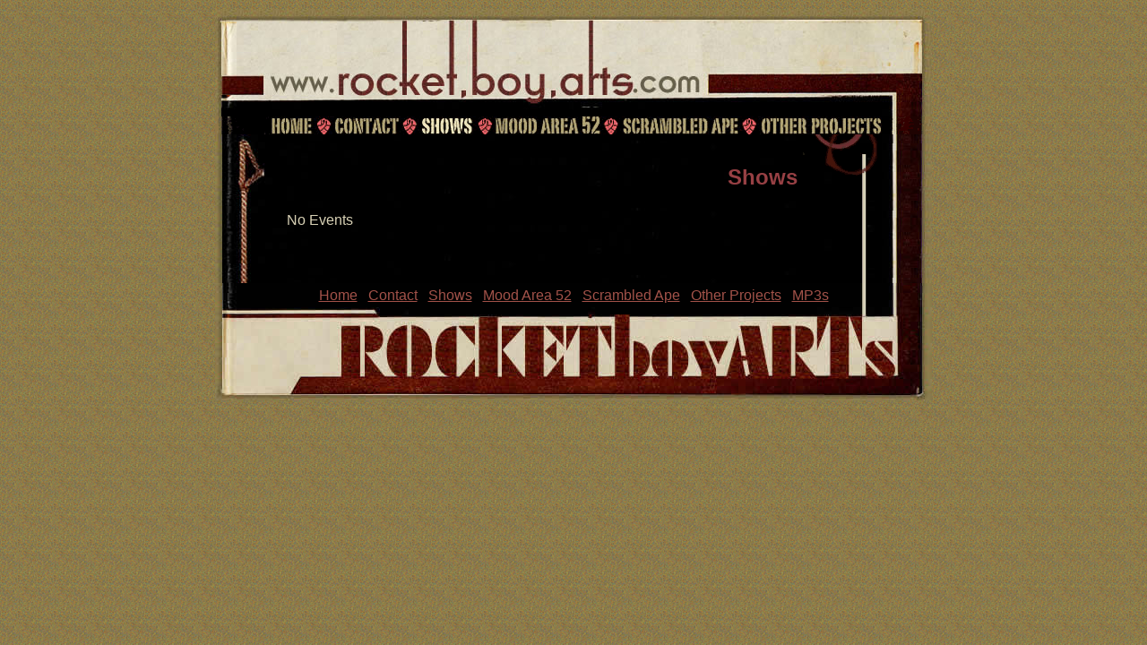

--- FILE ---
content_type: text/html
request_url: http://www.rocketboyarts.com/shows/?PHPSESSID=e0fa0669dbd5cc530216a09a690f2e05
body_size: 1048
content:
<!DOCTYPE html PUBLIC "-//W3C//DTD XHTML 1.0 Transitional//EN"
	"http://www.w3.org/TR/xhtml1/DTD/xhtml1-transitional.dtd">

<html xmlns="http://www.w3.org/1999/xhtml" xml:lang="en" lang="en">

<head>

	<title>Rocketboy Arts :: Shows</title>

	<meta http-equiv="content-type" content="text/html; charset=utf-8" />

	<meta name="robots" content="index,follow" />
	<meta name="description" content="Hand-built content-management-system and standards-based web design brought to you by Oregon Design Collective." />
	<meta name="keywords" content="oregon design collective, oregon, design, collective, tony figoli, tony, figoli, web standards, CSS, XHTML, markup, style, freelance, web design, web development, eugene" />
	<meta name="author" content="Tony Figoli" />

	<base href="http://www.rocketboyarts.com/" />

	<link rel="shortcut icon" href="img/favicon.ico" />

	<link rel="stylesheet" type="text/css" media="screen" href="css/screen.css" />
	<link rel="stylesheet" type="text/css" media="print" href="css/print.css" />

	<script type="text/javascript" src="js/scripts.js"></script>
	<script type="text/javascript" src="js/calendar.js"></script>
	<script type="text/javascript" src="js/sort.js"></script>
	<script type="text/javascript" src="js/addhtml.js"></script>





</head>

<body id="shows" class="home">
<div id="wrap">
<div id="back">
<div id="left">
<div id="right">


<div id="header">
<div class="gutter">
<h1>Header</h1>
<hr />
</div></div>


<div id="navigation">
<div class="gutter">
<ul id="menu">
	<li id="menu_home"><a href="home/?PHPSESSID=e0fa0669dbd5cc530216a09a690f2e05">Home</a></li>
	<li id="menu_contact"><a href="contact/?PHPSESSID=e0fa0669dbd5cc530216a09a690f2e05">Contact</a></li>
	<li id="menu_shows"><a href="shows/?PHPSESSID=e0fa0669dbd5cc530216a09a690f2e05">Shows</a></li>
	<li id="menu_mood_area_52"><a href="mood_area_52/?PHPSESSID=e0fa0669dbd5cc530216a09a690f2e05">Mood Area 52</a></li>
	<li id="menu_scrambled_ape"><a href="scrambled_ape/?PHPSESSID=e0fa0669dbd5cc530216a09a690f2e05">Scrambled Ape</a></li>
	<li id="menu_other"><a href="other/?PHPSESSID=e0fa0669dbd5cc530216a09a690f2e05">Other Projects</a></li>
</ul>
<hr />
</div></div>


<div id="subheader">
<div class="gutter">

<hr />
</div></div>


<div id="main">


<div id="leftcolumn">
<div class="gutter">

<hr />
</div></div>


<div id="maincolumn">
<div class="gutter">
<h2>Shows</h2>

<!-- DO NOT EDIT THIS LINE --><p>No Events</p><p></p><p></p>
<hr />
</div></div>


<div id="rightcolumn">
<div class="gutter">
<p>Right</p>
<hr />
</div></div>


</div>


<div id="footer">
<div class="gutter">
<ul class="inline">
	<li id="ftr-home"><a href="home/?PHPSESSID=e0fa0669dbd5cc530216a09a690f2e05">Home</a></li>
	<li id="ftr-contact"><a href="contact/?PHPSESSID=e0fa0669dbd5cc530216a09a690f2e05">Contact</a></li>
	<li id="ftr-shows"><a href="shows/?PHPSESSID=e0fa0669dbd5cc530216a09a690f2e05">Shows</a></li>
	<li id="ftr-mood_area_52"><a href="mood_area_52/?PHPSESSID=e0fa0669dbd5cc530216a09a690f2e05">Mood Area 52</a></li>
	<li id="ftr-scrambled_ape"><a href="scrambled_ape/?PHPSESSID=e0fa0669dbd5cc530216a09a690f2e05">Scrambled Ape</a></li>
	<li id="ftr-other"><a href="other/?PHPSESSID=e0fa0669dbd5cc530216a09a690f2e05">Other Projects</a></li>
	<li id="ftr-mp3s"><a href="mp3s/?PHPSESSID=e0fa0669dbd5cc530216a09a690f2e05">MP3s</a></li>
</ul>
<hr />
</div></div>

<br class="clear" />

</div>
</div>
</div>
</div>
</body>
</html>
<!-- 0.0271 -->

--- FILE ---
content_type: text/css
request_url: http://www.rocketboyarts.com/css/screen.css
body_size: 140
content:
/* 
Title: Screen Styles
Author: tony@figoli.com
Date: 5-26-06
*/

@import url("rba_layout.css");
@import url("rba_tags.css");
@import url("rba_navigation.css"); 

/*end*/

--- FILE ---
content_type: text/css
request_url: http://www.rocketboyarts.com/css/rba_layout.css
body_size: 597
content:
/* 
Title: Layout styles
Author: tony@figoli.com
CReated for: Lane County Historical Museum
Updated: 5/23/06
*/


/* -----------[ Layout Styles ] ------------ */
body {
margin: 0;
padding: 10px 0;
text-align:center;
background: #5C4B26 url(img/background.gif);
font: 1em/1.75em Georgia,Tahoma,Verdana, sans-serif;
color: #D8D1B5;
}
#wrap {
width:800px;
margin: auto;
text-align: left;
overflow:hidden;
}
#back {
width:800px;
float:left;
background: #000 url(img/wrap_background.jpg) repeat-y 0 0;
}
#left {
width:800px;
float:left;
background: transparent url(img/binding.jpg) no-repeat 0 140px;
}
#right {
width:800px;
float:left;
background: transparent url(img/ornaments.gif) no-repeat 100% 100%;
}
#header {
width:800px;
height:120px;
float:left;
background: transparent url(img/header.jpg) no-repeat 0 0;
text-indent:-9999px;
}
#navigation {
width:800px;
height:20px;
float:left;
background: transparent url(img/menu.gif) no-repeat 0 100%;
}
#subheader {
width:800px;
float:left;
text-align: center;
}
#main {
width:800px;
float:left;
padding-bottom: 30px;
}
#leftcolumn {
display:none;
}
#maincolumn {
width: 800px;
float:left;
}
#maincolumn .gutter {
padding: 10px 150px 10px 80px;
}
#rightcolumn {
display:none;
}
#footer {
width:800px;
float:left;
background: transparent url(img/footer.jpg) no-repeat 0 100%;
}
#footer .gutter {
padding:0 0 105px 0;
text-align:center;
}
.gutter {
padding: 2px 10px;
}
br.clear {
clear:both;
}


/* end */

--- FILE ---
content_type: text/css
request_url: http://www.rocketboyarts.com/css/rba_tags.css
body_size: 746
content:
/* 
Title: Tags and Classes styles
Author: tony@figoli.com
Created for: Rocketboy Arts
Updated: 06-14-06
*/

.little-note {
font: .7em/1.25em Verdana, sans-serif;
text-align: center;
}
.center {
text-align:center;
}

.contact-form label {
color:#A49F92;
}
.contact-form input , .contact-form textarea {
font-family:Georgia,serif;
}

h2 {
color:#974044;
text-align:right;

}

a:link, a:visited {
color: #A25249;
font-weight: normal;
}

a:hover, a:active {
text-decoration: none;
color: #A25249;
font-weight: normal;
}


dl , dt , dd {
margin: 0;
padding: 0;
}

hr {
display: none;
}	

img {
border: 0;
}


td, th {
vertical-align: top;
border: 1px solid #666;
padding: 4px;
}

table {
width: 98%;
border-collapse: collapse;
}

input,textarea {
width: 90%;
font: 1em/1.4em Verdana , Tahoma , sans-serif;
color: #666;
}

input.submit {
width: auto;
}

fieldset {
border: 0;
padding: 0;
margin: 10px 0;
}

.error { color: red; }
.success { color: green; }


/* Sections 
------------------------------------------------------ */

#footer ul , #navigation ul {
margin: 0;
padding: 0;
}

#footer li , #navigation li {
padding: 0 4px;
display: inline;
}

.shows td , .shows th {
border:0;
}
.shows tr {
border-top:1px solid #333;
}
/* NEXT EVENT */
.shows tr.today { 
}
.shows td.when {
text-align:center;
}
.shows th.month {
text-align:right;
text-transform:uppercase;
border-top:4px solid #333;
}
.shows span.day {
display:block;
font-size:2.25em;
margin: 0 4px 4px 4px;
}
.shows span.time {
font-size:.9em;
ffont-weight:bold;
ttext-transform:uppercase;
}


/* end */

--- FILE ---
content_type: text/css
request_url: http://www.rocketboyarts.com/css/rba_navigation.css
body_size: 541
content:
/* 
Title: Navigation Styles
Author: tony@figoli.com
Created for: Rocketboy Arts
Updated: 06-14-06
*/

#navigation .gutter { padding: 0 !important; }

#menu, ul#menu {
width: 800px;
height: 20px;
background: transparent url(img/menu.gif) no-repeat 0 0;
margin: 0;
padding: 0;
position: relative;
}
ul#menu li {
margin:0px;
padding:0px;
list-style:none;
position:absolute;
top: 0px;
background:none;
}
ul#menu li, 
ul#menu a {
height: 20px;
display: block;
}
ul#menu li a {
text-indent: -9999px;
text-decoration: none;
}

#menu_home { left:60px; width:50px; }
#menu_contact { left:130px; width:72px; }
#menu_shows { left:228px; width:60px; }
#menu_mood_area_52 { left:310px; width:120px; }
#menu_scrambled_ape { left:452px; width:134px; }
#menu_other { left:608px; width:140px; }

#menu_home a:hover , body#home #menu_home a { background: transparent url(img/menu.gif) -60px -20px no-repeat; }
#menu_contact a:hover , body#contact #menu_contact a { background: transparent url(img/menu.gif) -130px -20px no-repeat; }
#menu_shows a:hover , body#shows #menu_shows a { background: transparent url(img/menu.gif) -228px -20px no-repeat; }
#menu_mood_area_52 a:hover , body#mood_area_52 #menu_mood_area_52 a { background: transparent url(img/menu.gif) -310px -20px no-repeat; }
#menu_scrambled_ape a:hover , body#scrambled_ape #menu_scrambled_ape a { background: transparent url(img/menu.gif) -452px -20px no-repeat; }
#menu_other a:hover , body#other #menu_other a { background: transparent url(img/menu.gif) -608px -20px no-repeat; }

--- FILE ---
content_type: text/css
request_url: http://www.rocketboyarts.com/css/print.css
body_size: 94
content:
/* 
Title: Print Styles
Author: tony@figoli.com
Updated: March 16 2006
*/


--- FILE ---
content_type: application/javascript
request_url: http://www.rocketboyarts.com/js/calendar.js
body_size: 1111
content:
function buildCal(m, y , myid , formid , show ){

if(show) var showstyle = 'block';
else var showstyle = 'none';


var mn=['January','February','March','April','May','June','July','August','September','October','November','December'];
var dim=[31,0,31,30,31,30,31,31,30,31,30,31];

var oD = new Date(y, m-1, 1); //DD replaced line to fix date bug when current day is 31st
oD.od=oD.getDay()+1; //DD replaced line to fix date bug when current day is 31st

var todaydate=new Date() //DD added
var scanfortoday=(y==todaydate.getFullYear() && m==todaydate.getMonth()+1)? todaydate.getDate() : 0 //DD added

dim[1]=(((oD.getFullYear()%100!=0)&&(oD.getFullYear()%4==0))||(oD.getFullYear()%400==0))?29:28;
var t='<div class="minical" id="'+myid+'" style="display:'+showstyle+';"><table class="cal" cols="7"><tr align="center">';
t+='<td colspan="7" align="center" class="monthyear"><a href="#" onclick="return changecal('+(m)+','+(y-1)+', \''+myid+'\', \''+formid+'\' );">' + (y-1) + '</a>&nbsp;<a href="#" onclick="return changecal('+(m-1)+','+y+', \''+myid+'\', \''+formid+'\' );">' + (mn[(m-2>-1?m-2:11)].substr(0,3)) + '</a>&nbsp;&nbsp;<a href="#" onclick="return changecal('+(m+1)+','+y+', \''+myid+'\', \''+formid+'\' );">' + (mn[(m<12?m:0)].substr(0,3)) + '</a>&nbsp;<a href="#" onclick="return changecal('+(m)+','+(y+1)+', \''+myid+'\', \''+formid+'\' );">' + (y+1) + '</a></td></tr><tr align="center">';
t+='<td colspan="7" align="center" class="monthyear">'+mn[m-1]+' '+y+'</td></tr><tr align="center">';
for(s=0;s<7;s++)t+='<td class="daysofweek">'+"SMTWTFS".substr(s,1)+'</td>';
t+='</tr><tr align="center">';
for(i=1;i<=42;i++){
var x=((i-oD.od>=0)&&(i-oD.od<dim[m-1]))? i-oD.od+1 : '&nbsp;';
var testtoday=x;
if(x!='&nbsp;') x='<a href="#" onclick="document.getElementById(\''+formid+'\').value=\''+y+'-'+(m<10?'0'+m:m)+'-'+(x<10?'0'+x:x)+'\'; return false;">'+x+'</a>';
if (testtoday==scanfortoday) //DD added
x='<span id="today">'+x+'</span>';//DD added
t+='<td class="'+( (Math.round(i/2)==(i/2))?'even':'odd' )+'">'+x+'</td>';
if(((i)%7==0)&&(i<36))t+='</tr><tr align="center">';
}
t+='</tr>';
t+='<tr><td colspan="7"><a href="#" onclick="toggle(\''+formid+'_dd\');return toggle(\''+formid+'_cal\');">close calendar</a></td></tr>';
return t+='</table></div>';
}

function changecal(themonth,theyear,myid,formid)
{
	if(themonth>12) { themonth = 1; theyear++; }
	if(themonth<1) { themonth = 12; theyear--; }
	if(theyear<curyear-5) theyear = curyear-5;
	if(theyear>curyear+5) theyear = curyear+5;
	if(theyear<curyear-5) theyear = curyear-5;
	var calendarstr=buildCal(themonth,theyear, myid, formid , true )
	if (document.getElementById)
	document.getElementById(myid).innerHTML=calendarstr;
	document.getElementById(myid).style.display='block';
	return false;
}



--- FILE ---
content_type: application/javascript
request_url: http://www.rocketboyarts.com/js/scripts.js
body_size: 3886
content:

	// Check for a value in a form
	function check_for_value(id,msg)
	{
		if(!msg) msg = 'Missing information in form!';
		if( document.getElementById(id) && document.getElementById(id).value < 1 ) { 
			alert(msg);
			return false;
			}
		return true;
	}


	function safevalue(id) {
		if(document.getElementById(id)&&document.getElementById(id).value) return document.getElementById(id).value.replace(/#/g,'**');
		else return '';
		}
	
	function popup(url,h,w,ret) {
		if(!h) var h = screen.height * .75;
		if(!w) var w = screen.width * .75;
		var t = (screen.height/2)-(h/1.5);
		var l = (screen.width/2)-(w/2);
		window.open(url,'candlepower',
		'channelmode=0,directories=0,fullscreen=0,' +
		'height='+ h +',width='+ w +',left='+ l +',top='+ t +',' +
		'location=0,menubar=0,resizable=1,scrollbars=1,' +
		'status=0,titlebar=0,toolbar=0');
		if(!ret) return false;
		}


	function getCookie(name)
	{ var pos
	  var token = name + "=";
	  var tnlen = token.length;
	  var cklen = document.cookie.length;
	  var i = 0;
	  var j;
	  while (i < cklen)
	  { j = i + tnlen;
		if (document.cookie.substring(i, j) == token)
		{ pos = document.cookie.indexOf (";", j);
		  if (pos == -1)
			pos = document.cookie.length;
		  return unescape(document.cookie.substring(j, pos));
		}
		i = document.cookie.indexOf(" ", i) + 1;
		if (i == 0) break;
	  } //End While
	  return null;
	}
	
	function setCookie(name, value)
	{ document.cookie = name + "=" + escape(value)
	}
	
	function deleteCookie(name)
	{ var exp = new Date();
	  exp.setTime (exp.getTime() - 1);
	  var cval = getCookie (name);
	  document.cookie = name + "=" + cval + "; expires=" + exp.toGMTString();
	}

	function testCookie()
	{
		var gCookieName; 
		var gCookieValueRet;
		gCookieName="AVCOOKIETEST";
		gCookieValue="AV_TESTING_COOKIE";
		gCookieValueRet="???"
		setCookie(gCookieName,gCookieValue,1);
		gCookieValueRet=getCookie(gCookieName);
		
		if (gCookieValueRet==null) {
			var warning = '<p style=\"padding: 10px 50px;\" class=\"error\"><strong>Warning!</strong><br />You must have cookies enabled for this page to operate. Enable your browsers cookies and <a href=\"'+window.location+'\">reload this page</a>.</p>';
			document.getElementById( 'maincolumn' ).innerHTML = warning; 
			//alert(warning);
			}
	}


	var error = 0;

	// Check for a regular expression value in a form
	function pregcheck( id , exp , min , err )
	{
		var val;
		switch(exp)
		{
		case 'time':
			var hr = '' + document.getElementById(id + '_hour').value;
			var mn = '' + document.getElementById(id + '_minute').value;
			var ap = '' + document.getElementById(id + '_ampm').value;
			if(hr||mn||ap) val = hr + ':' + mn + ':' + ap; else val ='';
			exp = /^(01|02|03|04|05|06|07|08|09|10|11|12)\:([0-5]{1}[0-9]{1})\:(am|pm)$/ ; 
			err = 'Check your selection, there is missing information';
		break ;
		case 'filename': 
			var plainval = document.getElementById(id).value;
			val = plainval.substring( plainval.lastIndexOf('/')+1 ); 
			var suggest = val.replace(/[^a-zA-Z0-9_\.]/g,'_').toLowerCase();
			var fname = suggest.substring( 0 , suggest.lastIndexOf('.') ); 
			var extension = suggest.substring( suggest.lastIndexOf('.')+1 , suggest.lastIndexOf('.')+4 ); 
			suggest = fname + '.' + extension;
			exp = /^[a-zA-Z0-9_]+(\.)([a-zA-Z0-9]{2,3})$/ ; 
			var suggesttext = '';
			if( (exp.test(suggest))) { suggesttext = 'Suggested new name: ' + suggest; }
			err = 'Filename ('+ val +') needs to be all alphabet, numbers and underscores ONLY, no spaces, dashes or funny characters. File extension must be 3 characters. '+suggesttext+'';
		break ;
		case 'email': 
			val = document.getElementById(id).value;
			exp = /^([a-zA-Z0-9_\.\-])+\@(([a-zA-Z0-9\-])+\.)+([a-zA-Z0-9]{2,4})+$/ ; 
			err = 'Email address needs to be correct format, e.g. example@example.com';
		break ;
		case 'password': 
			val = document.getElementById(id).value;
			exp = /^[a-zA-Z0-9]{4,20}$/; 
			err = 'Passwords need to be 4-20 characters, all letters and numbers.';
		break ;
		case 'url': 
			val = document.getElementById(id).value;
			exp = /^(http|https|ftp):\/\/(.)+(\.)(.)+/ ; 
			err = 'Website address needs to be correct format, e.g. http://www.example.com';
		break ;
		case 'date': 
			val = document.getElementById(id).value;
			exp = /^([0-9]{4})-([0-9]{2})-([0-9]{2})$/ ; 
			err = 'Date needs to be correct format, e.g. YYYY-MM-DD';
		break ;
		}
		if( val.length>0 && !(exp.test(val))) { 
			document.getElementById( id + '_error' ).innerHTML = err; 
			error++; 
			return;
			}
		else if( val.length < min ) { 
			document.getElementById( id + '_error' ).innerHTML = 'This is required, minimum length of ' + min + ' characters.'; 
			error++; 
			return;
			}
		else { 
			document.getElementById( id + '_error').innerHTML = ''; 
			return;
			}
	}

	function checkfiletype(id,types)
	{
		var val1 = document.getElementById(id).value;
		if(val1) {
			var val2 = val1.substring( val1.lastIndexOf('/')+1 ); 
			var extension = val2.substring( val2.lastIndexOf('.')+1 , val2.lastIndexOf('.')+4 ); 
			types = types + types.toUpperCase();
			if(	!types.match(extension) ) {
				document.getElementById( id + '_error' ).innerHTML = 'Wrong file type. Must be the following: ' + types; 
				error++; 
				return;
				}
		}
	}
	
	// Check for a value in a form
	function valuecheck( id , min )
	{
		val = document.getElementById(id).value;
		if( val.length < min ) { 
			document.getElementById( id + '_error' ).innerHTML = 'This is required, minimum length of ' + min + ' characters.'; 
			error++; 
			return;
			}
		else { 
			document.getElementById( id + '_error').innerHTML = ''; 
			return;
			}
	}

	// Check for matching values in form
	function checkmatch(id,id2,min)
	{
		var val = document.getElementById(id).value;
		var val2 = document.getElementById(id2).value;
		var exp = /^[a-zA-Z0-9]{4,20}$/; 
		if( val.length > min && !(exp.test(val))) { 
			document.getElementById( id + '_error' ).innerHTML = 'Passwords need to be 4-20 characters, all letters and numbers.'; 
			error++; 
			return;
			}
		else if( val.length < min ) { 
			document.getElementById( id + '_error' ).innerHTML = 'This is required, minimum length of ' + min + ' characters.'; 
			error++; 
			return;
			}
		else if(val != val2) {
			document.getElementById( id + '_error' ).innerHTML = 'Values do not match.'; 
			error++; 
			return;
			}
		else { 
			document.getElementById( id + '_error').innerHTML = ''; 
			return;
			}
	}


	function checkradio(obj,id)
	{
		if(nonechecked(obj)) {
			document.getElementById( id + '_error' ).innerHTML = 'This is required. Please make a selection.'; 
			error++; 
			return;
			}
		else { 
			document.getElementById( id + '_error').innerHTML = ''; 
			return;
			}
	}

	function checkcheckboxes(id,count)
	{
		var test = true;
		for(i=0;i<count;i++) {
			istr = '' + i;
			if(document.getElementById(id+''+i).checked) test = false; 
		}
		if(test) {
			document.getElementById( id + '_error' ).innerHTML = 'This is required. Please make a selection.'; 
			error++; 
			return;
			}
		else { 
			document.getElementById( id + '_error').innerHTML = ''; 
			return;
			}
	}

	// Check for a selection in form
	function nonechecked(set)
	{
		for(i=0;i<set.length;i++) {
			if(set[i].checked) { return false; }
		}
		return true;
	}


	// Check for a selection in form
	function whichRadio(set)
	{
		for(i=0;i<set.length;i++) {
			if(set[i].checked) { return i; }
		}
		return false;
	}


	// Check for a selection in form
	function setRadio(set,num)
	{
		set[num].checked=true;
	}


	function uncheckRadioSet(id)
	{
		var set = document.getElementById(id);
		for(i=0;i<set.length;i++) {
			set[i].checked=false;
		}
	}


	// For safari, progress bar needs to be preloaded, I dont know why...
	function preload()
	{
		var img1 = new Image();
		img1.src = 'css/candlepower/processing.gif';
		img1.src = 'css/candlepower/buttons/processing.gif';
	}
	
	//	This kills the 'border' that firefox adds to an active link
		function nb(object) { if(object.blur) object.blur(); }
	
		function killLinkBorder()
		{
			var links = document.links;			
			for (var i=0; i<links.length; i++) {
					links[i].onfocus=function() { nb(this); }
			}
		}
	
	//	Internet Explorer Drop Down Menu
		function IEHoverPseudo() {
		
			if(document.getElementById("drop-down")) {

			var navItems = document.getElementById("drop-down").getElementsByTagName("li");
			
			for (var i=0; i<navItems.length; i++) {
				if(navItems[i].className == "parent") {
					navItems[i].onmouseover=function() { this.className += " over"; }
					navItems[i].onmouseout=function() { this.className = "parent"; }
				}
			}
		
			}
		
		}


	//	Toggle display of a page element
		function toggle(object)
		{
			vis = document.getElementById( object ).style.display;
			if(vis == 'none') document.getElementById( object ).style.display = 'block';
			else if(vis == 'block') document.getElementById( object ).style.display = 'none';
			return false;
		}


	// Image Fade effects
	
		function initImage(source) {
		imageId = 'thephoto';
		image = document.getElementById(imageId);
		if(image) {
		setOpacity(image, 0);
		image.style.visibility = 'visible';
		fadeIn(imageId,0);
		return false;
		}
		}
		
		function setOpacity(obj, opacity) {
		opacity = (opacity == 100)?99.999:opacity;
		
		// IE/Win
		obj.style.filter = "alpha(opacity:"+opacity+")";
		
		// Safari<1.2, Konqueror
		obj.style.KHTMLOpacity = opacity/100;
		
		// Older Mozilla and Firefox
		obj.style.MozOpacity = opacity/100;
		
		// Safari 1.2, newer Firefox and Mozilla, CSS3
		obj.style.opacity = opacity/100;
		}
		
		function fadeIn(objId,opacity) {
		if (document.getElementById) {
		obj = document.getElementById(objId);
		if (opacity <= 100) {
		setOpacity(obj, opacity);
		opacity += 10;
		window.setTimeout("fadeIn('"+objId+"',"+opacity+")", 200);
		}
		}
		}
		

		function checkUncheckAll(theElement) 
		{
			var theForm = theElement.form, z = 0;
			for(z=0; z<theForm.length;z++)
			{
				if(theForm[z].type == 'checkbox' && theForm[z].name != 'checkall')
				{
					theForm[z].checked = theElement.checked;
				}
			}
		}
		

		function togRow(id) {
			objRow = document.getElementById(id);
			if (navigator.appName == 'Opera') {
				if (objRow.style.display == 'table-row') {
					objRow.style.visibility = 'hidden';
					objRow.style.display = 'none';
					objRow.style.position = 'absolute';
				}else{
					objRow.style.visibility = 'visible';
					objRow.style.display = 'table-row';
					objRow.style.position = 'relative';
				}
			}else{
				if (objRow.style.visibility == 'visible') {
					objRow.style.visibility = 'hidden';
					objRow.style.display = 'none';
					objRow.style.position = 'absolute';
				}else{
					objRow.style.visibility = 'visible';
					objRow.style.display = '';
					objRow.style.position = 'relative';
				}
			}
		}



		function hideBorderOnInputs()
		{
			var butts ;
	
			butts = document.getElementsByTagName('input');
	
			for(i=0;i<butts.length;i++)
			{
				if( butts[i].getAttribute('type')=='submit' || butts[i].getAttribute('type')=='image' )
				{
					butts[i].onfocus=function() { nb(this); }
				}
			}
		}


		function findAutoRollImages()
		{
			var imgs,i;
			// Loop through all images, and check if their classes contain the class roll
			imgs=document.getElementsByTagName('img');
			for(i=0;i<imgs.length;i++) 
			{
				if(/roll/.test(imgs[i].className))
				{
					// add the function roll to the parent Element of the image
					//imgs[i].parentNode.onmouseover=function(){roll(this);};
					//imgs[i].parentNode.onmouseout=function(){roll(this);};
					//imgs[i].parentNode.onfocus=function(){roll(this);};
					//imgs[i].parentNode.onblur=function(){roll(this);};
					imgs[i].onmouseover=function(){imageRoll(this);};
					imgs[i].onmouseout=function(){imageRoll(this);};
					imgs[i].onfocus=function(){imageRoll(this);};
					imgs[i].onblur=function(){imageRoll(this);};
				}
			}
		}
		
		function imageRoll(o)
		{
			src = o.src;
			ftype = src.substring(src.lastIndexOf('.'), src.length);
			if(/_on/.test(src))
			{
				newsrc = src.replace('_on','');
			}else{
				newsrc = src.replace(ftype, '_on'+ftype);
			}
			o.src=newsrc;
		}
		
		function roll(o)
		{
			var i,isnode,src,ftype,newsrc,nownode;
			// loop through all childNodes
			for (i=0;i<o.childNodes.length;i++)
			{
				nownode=o.childNodes[i];
				// if the node is an element and an IMG set the variable and exit the loop
				if(nownode.nodeType==1 && /img/i.test(nownode.nodeName))
				{
					isnode=i;
					break;
				}
			}
			// check src and do the rollover
			src = o.childNodes[isnode].src;
			ftype = src.substring(src.lastIndexOf('.'), src.length);
			if(/_on/.test(src))
			{
				newsrc = src.replace('_on','');
			}else{
				newsrc = src.replace(ftype, '_on'+ftype);
			}
			o.childNodes[isnode].src=newsrc;
		}


	//	Onload events
		window.onload = function() 
		{
			hideBorderOnInputs();
			killLinkBorder();
			IEHoverPseudo();
			preload();
			initImage();
			findAutoRollImages();
		}



--- FILE ---
content_type: application/javascript
request_url: http://www.rocketboyarts.com/js/sort.js
body_size: 1967
content:

/*
Sort <SELECT> field script by Babvailiica
www.babailiica.com
version 1.3
*/

function selectall(obj) {
	obj = (typeof obj == "string") ? document.getElementById(obj) : obj;
	if (obj.tagName.toLowerCase() != "select")
		return;
	for (var i=0; i<obj.length; i++) {
		obj[i].selected = true;
	}
}

function selectnone(obj) { /* NEW added from version 1.1 */
	obj = (typeof obj == "string") ? document.getElementById(obj) : obj;
	if (obj.tagName.toLowerCase() != "select")
		return;
	for (var i=0; i<obj.length; i++) {
		obj[i].selected = false;
	}
}

function swap(obj) { /*updated from version 1.3*/
	obj = (typeof obj == "string") ? document.getElementById(obj) : obj;
	if (obj.tagName.toLowerCase() != "select" && obj.length < 2)
		return false;
	var first_element = false;
	var last_element = false;
	for (var i=0; i<obj.length; i++) {
		if (obj[i].selected) {
			if (first_element === false) {
				first_element = i;
			} else {
				last_element = i;
			}
		}
	}

	if (first_element === false || last_element === false)
		return false;

	var tmp = new Array((document.body.innerHTML ? obj[first_element].innerHTML : obj[first_element].text), obj[first_element].value, obj[first_element].style.color, obj[first_element].style.backgroundColor, obj[first_element].className, obj[first_element].id, obj[first_element].selected);
	if (document.body.innerHTML) obj[first_element].innerHTML = obj[last_element].innerHTML;
	else obj[first_element].text = obj[last_element].text;
	obj[first_element].value = obj[last_element].value;
	obj[first_element].style.color = obj[last_element].style.color;
	obj[first_element].style.backgroundColor = obj[last_element].style.backgroundColor;
	obj[first_element].className = obj[last_element].className;
	obj[first_element].id = obj[last_element].id;
	obj[first_element].selected = obj[last_element].selected;
	if (document.body.innerHTML) obj[last_element].innerHTML = tmp[0];
	else obj[last_element].text = tmp[0];
	obj[last_element].value = tmp[1];
	obj[last_element].style.color = tmp[2];
	obj[last_element].style.backgroundColor = tmp[3];
	obj[last_element].className = tmp[4];
	obj[last_element].id = tmp[5];
	obj[last_element].selected = tmp[6];
}

function additem(obj, text, value, index, id, classname, color, bg, selected) { /* NEW added from version 1.1 updated from version 1.2*/
	obj = (typeof obj == "string") ? document.getElementById(obj) : obj;
	if (obj.tagName.toLowerCase() != "select" || text == "")
		return;
	obj.length++;
	if (typeof index == "number" && index < obj.length-1) {
		var i = Number();
		for (i=obj.length-2; i>index-1; i--) {
			if (document.body.innerHTML) obj[i+1].innerHTML = obj[i].innerHTML;
			else obj[i+1].text = obj[i].text;
			obj[i+1].value = obj[i].value;
			obj[i+1].id = obj[i].id;
			obj[i+1].className = obj[i].className;
			obj[i+1].style.color = obj[i].style.color;
			obj[i+1].style.backgroundColor = obj[i].style.backgroundColor;
			obj[i+1].selected = obj[i].selected;
		}
	} else {
		index = obj.length - 1;
	}
	obj = obj[index];
	if (document.body.innerHTML) obj.innerHTML = text;
	else obj.text = text;
	obj.value = value;
	obj.id = id ? id : '';
	obj.className = classname ? classname : '';
	obj.style.color = color ? color : '';
	obj.style.backgroundColor = bg ? bg : '';
	obj.selected = selected
}

function removeitem(obj, index) { /* NEW added from version 1.1 */
	obj = (typeof obj == "string") ? document.getElementById(obj) : obj;
	if (obj.tagName.toLowerCase() != "select" || obj.length == 0)
		return;
	if (index === true) {
		for (index=obj.length-1; index>=0; index--) {
			if (obj[index].selected) {
				obj[index] = null;
			}
		}
	} else {
		obj[((typeof index != "number") || index > (obj.length - 1) || index < 0 ? obj.length - 1 : index)] = null;
	}
}

function mousewheel(obj) {
	obj = (typeof obj == "string") ? document.getElementById(obj) : obj;
	if (obj.tagName.toLowerCase() != "select")
		return;
	if (obj.selectedIndex != -1) {
		if (event.wheelDelta > 0) {
			up(obj);
		} else {
			down(obj);
		}
		return false;
	}
}

function sort2d(arrayName, element, num, cs) {
	if (num) {
		for (var i=0; i<(arrayName.length-1); i++) {
			for (var j=i+1; j<arrayName.length; j++) {
				if (parseInt(arrayName[j][element],10) < parseInt(arrayName[i][element],10)) {
					var dummy = arrayName[i];
					arrayName[i] = arrayName[j];
					arrayName[j] = dummy;
				}
			}
		}
	} else {
		for (var i=0; i<(arrayName.length-1); i++) {
			for (var j=i+1; j<arrayName.length; j++) {
				if (cs) {
					if (arrayName[j][element].toLowerCase() < arrayName[i][element].toLowerCase()) {
						var dummy = arrayName[i];
						arrayName[i] = arrayName[j];
						arrayName[j] = dummy;
					}
				} else {
					if (arrayName[j][element] < arrayName[i][element]) {
						var dummy = arrayName[i];
						arrayName[i] = arrayName[j];
						arrayName[j] = dummy;
					}
				}
			}
		}
	}
}

/* sort the list!
by = 0 - order by text (default)
by = 1 - order by value
by = 2 - order by color
by = 3 - order by background color
by = 4 - order by class name
by = 5 - order by id
num = if true sorts numbers e.g. 2 before 10
cs = casesensitive e.g. a before Z*/
function listsort(obj, by, num, cs) { /*updated from version 1.2*/
	obj = (typeof obj == "string") ? document.getElementById(obj) : obj;
	by = (parseInt("0" + by) > 5) ? 0 : parseInt("0" + by);
	if (obj.tagName.toLowerCase() != "select" && obj.length < 2)
		return false;
	var elements = new Array();
	for (var i=0; i<obj.length; i++) {
		elements[elements.length] = new Array((document.body.innerHTML ? obj[i].innerHTML : obj[i].text), obj[i].value, (obj[i].currentStyle ? obj[i].currentStyle.color : obj[i].style.color), (obj[i].currentStyle ? obj[i].currentStyle.backgroundColor : obj[i].style.backgroundColor), obj[i].className, obj[i].id, obj[i].selected);
	}
	sort2d(elements, by, num, cs);
	for (i=0; i<obj.length; i++) {
		if (document.body.innerHTML) obj[i].innerHTML = elements[i][0];
		else obj[i].text = elements[i][0];
		obj[i].value = elements[i][1];
		obj[i].style.color = elements[i][2];
		obj[i].style.backgroundColor = elements[i][3];
		obj[i].className = elements[i][4];
		obj[i].id = elements[i][5];
		obj[i].selected = elements[i][6];
	}
}

function viceversa(obj, onlyselected) { /*updated from version 1.3*/
	obj = (typeof obj == "string") ? document.getElementById(obj) : obj;
	if (obj.tagName.toLowerCase() != "select" && obj.length < 2)
		return false;
	var elements = new Array();
	for (var i=obj.length-1; i>-1; i--) {
		if (obj[i].selected || !onlyselected) {
			elements[elements.length] = new Array((document.body.innerHTML ? obj[i].innerHTML : obj[i].text), obj[i].value, obj[i].style.color, obj[i].style.backgroundColor, obj[i].className, obj[i].id, obj[i].selected);
		}
	}
	var a = 0;
	for (i=0; i<obj.length; i++) {
		if (obj[i].selected || !onlyselected) {
			if (document.body.innerHTML) obj[i].innerHTML = elements[a][0];
			else obj[i].text = elements[a][0];
			obj[i].value = elements[a][1];
			obj[i].style.color = elements[a][2];
			obj[i].style.backgroundColor = elements[a][3];
			obj[i].className = elements[a][4];
			obj[i].id = elements[a][5];
			obj[i].selected = elements[a][6];
			a++;
		}
	}
}

function movetop(obj) { /*updated from version 1.2*/
	obj = (typeof obj == "string") ? document.getElementById(obj) : obj;
	if (obj.tagName.toLowerCase() != "select" && obj.length < 2)
		return false;
	var elements = new Array();
	for (var i=0; i<obj.length; i++) {
		if (obj[i].selected) {
			elements[elements.length] = new Array((document.body.innerHTML ? obj[i].innerHTML : obj[i].text), obj[i].value, obj[i].style.color, obj[i].style.backgroundColor, obj[i].className, obj[i].id, obj[i].selected);
		}
	}
	for (i=0; i<obj.length; i++) {
		if (!obj[i].selected) {
			elements[elements.length] = new Array((document.body.innerHTML ? obj[i].innerHTML : obj[i].text), obj[i].value, obj[i].style.color, obj[i].style.backgroundColor, obj[i].className, obj[i].id, obj[i].selected);
		}
	}
	for (i=0; i<obj.length; i++) {
		if (document.body.innerHTML) obj[i].innerHTML = elements[i][0];
		else obj[i].text = elements[i][0];
		obj[i].value = elements[i][1];
		obj[i].style.color = elements[i][2];
		obj[i].style.backgroundColor = elements[i][3];
		obj[i].className = elements[i][4];
		obj[i].id = elements[i][5];
		obj[i].selected = elements[i][6];
	}
}

function bottom(obj) { /*updated from version 1.2*/
	obj = (typeof obj == "string") ? document.getElementById(obj) : obj;
	if (obj.tagName.toLowerCase() != "select" && obj.length < 2)
		return false;
	var elements = new Array();
	for (var i=0; i<obj.length; i++) {
		if (!obj[i].selected) {
			elements[elements.length] = new Array((document.body.innerHTML ? obj[i].innerHTML : obj[i].text), obj[i].value, obj[i].style.color, obj[i].style.backgroundColor, obj[i].className, obj[i].id, obj[i].selected);
		}
	}
	for (i=0; i<obj.length; i++) {
		if (obj[i].selected) {
			elements[elements.length] = new Array((document.body.innerHTML ? obj[i].innerHTML : obj[i].text), obj[i].value, obj[i].style.color, obj[i].style.backgroundColor, obj[i].className, obj[i].id, obj[i].selected);
		}
	}
	for (i=obj.length-1; i>-1; i--) {
		if (document.body.innerHTML) obj[i].innerHTML = elements[i][0];
		else obj[i].text = elements[i][0];
		obj[i].value = elements[i][1];
		obj[i].style.color = elements[i][2];
		obj[i].style.backgroundColor = elements[i][3];
		obj[i].className = elements[i][4];
		obj[i].id = elements[i][5];
		obj[i].selected = elements[i][6];
	}
}

function up(obj) { /*updated from version 1.2*/
	obj = (typeof obj == "string") ? document.getElementById(obj) : obj;
	if (obj.tagName.toLowerCase() != "select" && obj.length < 2)
		return false;
	var sel = new Array();
	for (var i=0; i<obj.length; i++) {
		if (obj[i].selected == true) {
			sel[sel.length] = i;
		}
	}
	for (i in sel) {
		if (sel[i] != 0 && !obj[sel[i]-1].selected) {
			var tmp = new Array((document.body.innerHTML ? obj[sel[i]-1].innerHTML : obj[sel[i]-1].text), obj[sel[i]-1].value, obj[sel[i]-1].style.color, obj[sel[i]-1].style.backgroundColor, obj[sel[i]-1].className, obj[sel[i]-1].id);
			if (document.body.innerHTML) obj[sel[i]-1].innerHTML = obj[sel[i]].innerHTML;
			else obj[sel[i]-1].text = obj[sel[i]].text;
			obj[sel[i]-1].value = obj[sel[i]].value;
			obj[sel[i]-1].style.color = obj[sel[i]].style.color;
			obj[sel[i]-1].style.backgroundColor = obj[sel[i]].style.backgroundColor;
			obj[sel[i]-1].className = obj[sel[i]].className;
			obj[sel[i]-1].id = obj[sel[i]].id;
			if (document.body.innerHTML) obj[sel[i]].innerHTML = tmp[0];
			else obj[sel[i]].text = tmp[0];
			obj[sel[i]].value = tmp[1];
			obj[sel[i]].style.color = tmp[2];
			obj[sel[i]].style.backgroundColor = tmp[3];
			obj[sel[i]].className = tmp[4];
			obj[sel[i]].id = tmp[5];
			obj[sel[i]-1].selected = true;
			obj[sel[i]].selected = false;
		}
	}
}

function down(obj) {
	obj = (typeof obj == "string") ? document.getElementById(obj) : obj;
	if (obj.tagName.toLowerCase() != "select" && obj.length < 2)
		return false;
	var sel = new Array();
	for (var i=obj.length-1; i>-1; i--) {
		if (obj[i].selected == true) {
			sel[sel.length] = i;
		}
	}
	for (i in sel) {
		if (sel[i] != obj.length-1 && !obj[sel[i]+1].selected) {
			var tmp = new Array((document.body.innerHTML ? obj[sel[i]+1].innerHTML : obj[sel[i]+1].text), obj[sel[i]+1].value, obj[sel[i]+1].style.color, obj[sel[i]+1].style.backgroundColor, obj[sel[i]+1].className, obj[sel[i]+1].id);
			if (document.body.innerHTML) obj[sel[i]+1].innerHTML = obj[sel[i]].innerHTML;
			else obj[sel[i]+1].text = obj[sel[i]].text;
			obj[sel[i]+1].value = obj[sel[i]].value;
			obj[sel[i]+1].style.color = obj[sel[i]].style.color;
			obj[sel[i]+1].style.backgroundColor = obj[sel[i]].style.backgroundColor;
			obj[sel[i]+1].className = obj[sel[i]].className;
			obj[sel[i]+1].id = obj[sel[i]].id;
			if (document.body.innerHTML) obj[sel[i]].innerHTML = tmp[0];
			else obj[sel[i]].text = tmp[0];
			obj[sel[i]].value = tmp[1];
			obj[sel[i]].style.color = tmp[2];
			obj[sel[i]].style.backgroundColor = tmp[3];
			obj[sel[i]].className = tmp[4];
			obj[sel[i]].id = tmp[5];
			obj[sel[i]+1].selected = true;
			obj[sel[i]].selected = false;
		}
	}
}

function inarray(v,a) {
	for (var i in a) {
		if (a[i] == v) {
			return true;
		}
	}
	return false;
}



--- FILE ---
content_type: application/javascript
request_url: http://www.rocketboyarts.com/js/addhtml.js
body_size: 1177
content:


function addhtml(object,tag,directory)
{
	var html = "";
	var url = "";
	var alttag = "";
	var default_text = "Your text goes here";
	
	if(!directory) directory = '';
	
	switch (tag) {
	case "ol":
		var num = prompt("Please enter the number of list items you want to create.","1")
		if ( isNaN(num) || num < 1 ) { return false; }
		var list = new Array()
		for ( var i = 1; i <= num; i++ ) {
			list[i] = prompt("Please enter a list item:",default_text)
			html = html + "\t<li>" + list[i] + "<\/li>\n"
		}
		html = "\n<ol>\n" + html + "<\/ol>\n"
	break
	case "ul":
		var num = prompt("Please enter the number of list items you want to create.","1")
		if ( isNaN(num) || num < 1 ) { return false; }
		var list = new Array()
		for ( var i = 1; i <= num; i++ ) {
			list[i] = prompt("Please enter a list item:",default_text)
			html = html + "\t<li>" + list[i] + "<\/li>\n"
		}
		html = "\n<ul>\n" + html + "<\/ul>\n"
	break
	case "img":
		url = prompt("Please enter the full URL of this image, including the http:// for best results:","http://");
		alttag = prompt("Please enter a SHORT description of this image:",default_text);
		if(url && alttag ) html = " <img src=\"" + directory + url + "\" alt=\"" + alttag + "\" /> " ;
		else alert('You didnt enter all information!');
	break
	case "a":
		url = prompt("Please enter the URL for this link:\n (http://www.example.com)","http://");
		clicktext = prompt("Please enter the CLICKABLE text for this link:","");
		alttag = prompt("Please enter a SHORT description of this link:",default_text);
		if( url && clicktext && alttag ) html = " <a href=\"" + url + "\" title=\"" + alttag + "\">" + clicktext + "<\/a> ";
		else alert('You didnt enter all information!');
	break
	case "strong":
		html = prompt("Please enter the text you would like bold:",default_text)
		if(html) html = " <strong>" + html + "<\/strong> "
		else html ='';
	break
	case "em":
		html = prompt("Please enter the text you would like to italicize:",default_text)
		if(html) html = " <em>" + html + "<\/em> "
		else html ='';
	break
	case "p":
		html = prompt("Please enter the text in this paragraph:",default_text)
		if(html) html = "\n<p>" + html + "<\/p>\n"
		else html = '';
	break
	case "pc":
		html = prompt("Please enter the text in this paragraph:",default_text)
		if(html) html = "\n<p class=\"center\">" + html + "<\/p>\n"
		else html = '';
	break
	case "pr":
		html = prompt("Please enter the text in this paragraph:",default_text)
		if(html) html = "\n<p class=\"right\">" + html + "<\/p>\n"
		else html = '';
	break
	case "h2":
		html = prompt("Please enter the text in this large heading:",default_text)
		if(html) html = "\n<h2>" + html + "<\/h2>\n"
		else html = '';
	break
	case "h3":
		html = prompt("Please enter the text in this medium heading:",default_text)
		if(html) html = "\n<h3>" + html + "<\/h3>\n"
		else html = '';
	break
	case "h4":
		html = prompt("Please enter the text in this small heading:",default_text)
		if(html) html = "\n<h4>" + html + "<\/h4>\n"
		else html = '';
	break
	case "br":
		html = "<br \/>"
	break
	case "lorem":
		html = "Lorem ipsum dolor sit amet, consectetuer adipiscing elit. Proin cursus congue diam. Donec aliquet purus ut felis. Nullam ultrices condimentum nisi. Aenean tincidunt. "
	break
	}	

	insertAtCursor( document.getElementById(object) , html )
	return false;
	
}


function insertAtCursor(myField, myValue) 
{
	//IE support
	if (document.selection) 
	{
		myField.focus();
		sel = document.selection.createRange();
		sel.text = myValue;
	}
	//MOZILLA/NETSCAPE support
	else if (myField.selectionStart || myField.selectionStart == '0') 
	{
		var startPos = myField.selectionStart;
		var endPos = myField.selectionEnd;
		myField.value = myField.value.substring(0, startPos)
		+ myValue
		+ myField.value.substring(endPos, myField.value.length);
	} else {
		myField.value += myValue;
	}
}

